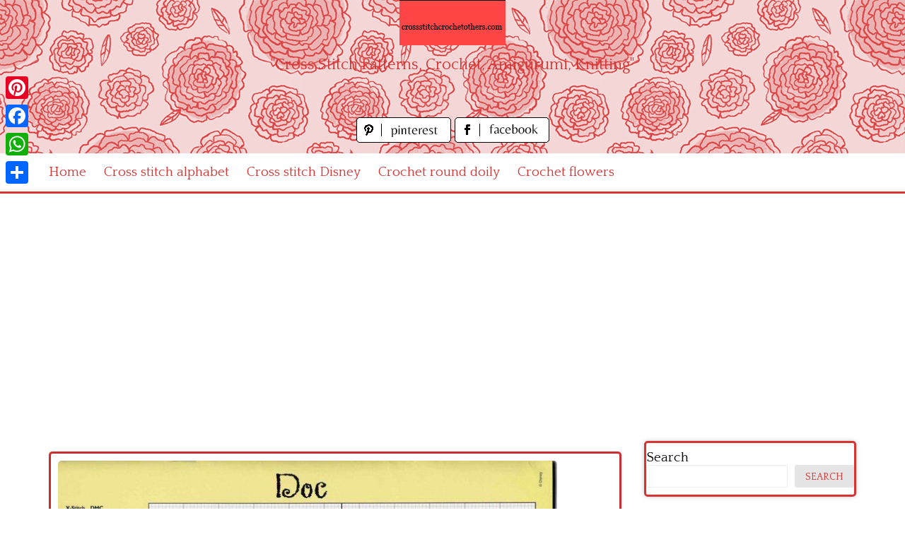

--- FILE ---
content_type: text/html; charset=UTF-8
request_url: https://www.crossstitchcrochetothers.com/index.php/cross-stitch-patterns/children/cartoons/doc-the-seven-dwarfs-cross-stitch-pattern
body_size: 14755
content:
<!DOCTYPE html>
<html lang="en-US">
<head>
<meta charset="UTF-8">
<meta name="viewport" content="width=device-width, initial-scale=1">
<link rel="profile" href="https://gmpg.org/xfn/11">
<link rel="pingback" href="https://www.crossstitchcrochetothers.com/xmlrpc.php">

<meta name='robots' content='index, follow, max-image-preview:large, max-snippet:-1, max-video-preview:-1' />

	<!-- This site is optimized with the Yoast SEO plugin v26.8 - https://yoast.com/product/yoast-seo-wordpress/ -->
	<title>Doc The Seven Dwarfs cross stitch pattern - free cross stitch patterns crochet knitting amigurumi</title>
	<meta name="description" content="Doc The Seven Dwarfs cross stitch pattern" />
	<link rel="canonical" href="https://www.crossstitchcrochetothers.com/index.php/cross-stitch-patterns/children/cartoons/doc-the-seven-dwarfs-cross-stitch-pattern" />
	<meta property="og:locale" content="en_US" />
	<meta property="og:type" content="article" />
	<meta property="og:title" content="Doc The Seven Dwarfs cross stitch pattern - free cross stitch patterns crochet knitting amigurumi" />
	<meta property="og:description" content="Doc The Seven Dwarfs cross stitch pattern" />
	<meta property="og:url" content="https://www.crossstitchcrochetothers.com/index.php/cross-stitch-patterns/children/cartoons/doc-the-seven-dwarfs-cross-stitch-pattern" />
	<meta property="og:site_name" content="free cross stitch patterns crochet knitting amigurumi" />
	<meta property="article:published_time" content="2022-04-24T12:06:13+00:00" />
	<meta property="og:image" content="https://www.crossstitchcrochetothers.com/wp-content/uploads/2022/04/Doc-The-Seven-Dwarfs-cross-stitch-pattern.jpg" />
	<meta property="og:image:width" content="720" />
	<meta property="og:image:height" content="541" />
	<meta property="og:image:type" content="image/jpeg" />
	<meta name="author" content="Amy" />
	<meta name="twitter:card" content="summary_large_image" />
	<meta name="twitter:label1" content="Written by" />
	<meta name="twitter:data1" content="Amy" />
	<script type="application/ld+json" class="yoast-schema-graph">{"@context":"https://schema.org","@graph":[{"@type":"Article","@id":"https://www.crossstitchcrochetothers.com/index.php/cross-stitch-patterns/children/cartoons/doc-the-seven-dwarfs-cross-stitch-pattern#article","isPartOf":{"@id":"https://www.crossstitchcrochetothers.com/index.php/cross-stitch-patterns/children/cartoons/doc-the-seven-dwarfs-cross-stitch-pattern"},"author":{"name":"Amy","@id":"https://www.crossstitchcrochetothers.com/#/schema/person/59889d21269decaa449a72885ae379d7"},"headline":"Doc The Seven Dwarfs cross stitch pattern","datePublished":"2022-04-24T12:06:13+00:00","mainEntityOfPage":{"@id":"https://www.crossstitchcrochetothers.com/index.php/cross-stitch-patterns/children/cartoons/doc-the-seven-dwarfs-cross-stitch-pattern"},"wordCount":7,"image":{"@id":"https://www.crossstitchcrochetothers.com/index.php/cross-stitch-patterns/children/cartoons/doc-the-seven-dwarfs-cross-stitch-pattern#primaryimage"},"thumbnailUrl":"https://www.crossstitchcrochetothers.com/wp-content/uploads/2022/04/Doc-The-Seven-Dwarfs-cross-stitch-pattern.jpg","keywords":["Doc The Seven Dwarfs cross stitch pattern"],"articleSection":["Cartoons"],"inLanguage":"en-US"},{"@type":"WebPage","@id":"https://www.crossstitchcrochetothers.com/index.php/cross-stitch-patterns/children/cartoons/doc-the-seven-dwarfs-cross-stitch-pattern","url":"https://www.crossstitchcrochetothers.com/index.php/cross-stitch-patterns/children/cartoons/doc-the-seven-dwarfs-cross-stitch-pattern","name":"Doc The Seven Dwarfs cross stitch pattern - free cross stitch patterns crochet knitting amigurumi","isPartOf":{"@id":"https://www.crossstitchcrochetothers.com/#website"},"primaryImageOfPage":{"@id":"https://www.crossstitchcrochetothers.com/index.php/cross-stitch-patterns/children/cartoons/doc-the-seven-dwarfs-cross-stitch-pattern#primaryimage"},"image":{"@id":"https://www.crossstitchcrochetothers.com/index.php/cross-stitch-patterns/children/cartoons/doc-the-seven-dwarfs-cross-stitch-pattern#primaryimage"},"thumbnailUrl":"https://www.crossstitchcrochetothers.com/wp-content/uploads/2022/04/Doc-The-Seven-Dwarfs-cross-stitch-pattern.jpg","datePublished":"2022-04-24T12:06:13+00:00","author":{"@id":"https://www.crossstitchcrochetothers.com/#/schema/person/59889d21269decaa449a72885ae379d7"},"description":"Doc The Seven Dwarfs cross stitch pattern","breadcrumb":{"@id":"https://www.crossstitchcrochetothers.com/index.php/cross-stitch-patterns/children/cartoons/doc-the-seven-dwarfs-cross-stitch-pattern#breadcrumb"},"inLanguage":"en-US","potentialAction":[{"@type":"ReadAction","target":["https://www.crossstitchcrochetothers.com/index.php/cross-stitch-patterns/children/cartoons/doc-the-seven-dwarfs-cross-stitch-pattern"]}]},{"@type":"ImageObject","inLanguage":"en-US","@id":"https://www.crossstitchcrochetothers.com/index.php/cross-stitch-patterns/children/cartoons/doc-the-seven-dwarfs-cross-stitch-pattern#primaryimage","url":"https://www.crossstitchcrochetothers.com/wp-content/uploads/2022/04/Doc-The-Seven-Dwarfs-cross-stitch-pattern.jpg","contentUrl":"https://www.crossstitchcrochetothers.com/wp-content/uploads/2022/04/Doc-The-Seven-Dwarfs-cross-stitch-pattern.jpg","width":720,"height":541,"caption":"Doc The Seven Dwarfs cross stitch pattern"},{"@type":"BreadcrumbList","@id":"https://www.crossstitchcrochetothers.com/index.php/cross-stitch-patterns/children/cartoons/doc-the-seven-dwarfs-cross-stitch-pattern#breadcrumb","itemListElement":[{"@type":"ListItem","position":1,"name":"Home","item":"https://www.crossstitchcrochetothers.com/"},{"@type":"ListItem","position":2,"name":"Doc The Seven Dwarfs cross stitch pattern"}]},{"@type":"WebSite","@id":"https://www.crossstitchcrochetothers.com/#website","url":"https://www.crossstitchcrochetothers.com/","name":"free cross stitch patterns crochet knitting amigurumi","description":"&quot;Cross Stitch Patterns, Crochet, Amigurumi, Knitting&quot;","potentialAction":[{"@type":"SearchAction","target":{"@type":"EntryPoint","urlTemplate":"https://www.crossstitchcrochetothers.com/?s={search_term_string}"},"query-input":{"@type":"PropertyValueSpecification","valueRequired":true,"valueName":"search_term_string"}}],"inLanguage":"en-US"},{"@type":"Person","@id":"https://www.crossstitchcrochetothers.com/#/schema/person/59889d21269decaa449a72885ae379d7","name":"Amy","image":{"@type":"ImageObject","inLanguage":"en-US","@id":"https://www.crossstitchcrochetothers.com/#/schema/person/image/","url":"https://secure.gravatar.com/avatar/5c170f3cd41a1b718d7aa69d3181b89f801520ac23e4f94983554459d4c8f49d?s=96&d=mm&r=g","contentUrl":"https://secure.gravatar.com/avatar/5c170f3cd41a1b718d7aa69d3181b89f801520ac23e4f94983554459d4c8f49d?s=96&d=mm&r=g","caption":"Amy"},"sameAs":["https://www.crossstitchcrochetothers.com"],"url":"https://www.crossstitchcrochetothers.com/index.php/author/amy"}]}</script>
	<!-- / Yoast SEO plugin. -->


<link rel='dns-prefetch' href='//static.addtoany.com' />
<link rel='dns-prefetch' href='//fonts.googleapis.com' />
<link rel="alternate" type="application/rss+xml" title="free cross stitch patterns crochet knitting amigurumi &raquo; Feed" href="https://www.crossstitchcrochetothers.com/index.php/feed" />
<link rel="alternate" type="application/rss+xml" title="free cross stitch patterns crochet knitting amigurumi &raquo; Comments Feed" href="https://www.crossstitchcrochetothers.com/index.php/comments/feed" />
<link rel="alternate" title="oEmbed (JSON)" type="application/json+oembed" href="https://www.crossstitchcrochetothers.com/index.php/wp-json/oembed/1.0/embed?url=https%3A%2F%2Fwww.crossstitchcrochetothers.com%2Findex.php%2Fcross-stitch-patterns%2Fchildren%2Fcartoons%2Fdoc-the-seven-dwarfs-cross-stitch-pattern" />
<link rel="alternate" title="oEmbed (XML)" type="text/xml+oembed" href="https://www.crossstitchcrochetothers.com/index.php/wp-json/oembed/1.0/embed?url=https%3A%2F%2Fwww.crossstitchcrochetothers.com%2Findex.php%2Fcross-stitch-patterns%2Fchildren%2Fcartoons%2Fdoc-the-seven-dwarfs-cross-stitch-pattern&#038;format=xml" />
<style id='wp-img-auto-sizes-contain-inline-css' type='text/css'>
img:is([sizes=auto i],[sizes^="auto," i]){contain-intrinsic-size:3000px 1500px}
/*# sourceURL=wp-img-auto-sizes-contain-inline-css */
</style>
<style id='wp-emoji-styles-inline-css' type='text/css'>

	img.wp-smiley, img.emoji {
		display: inline !important;
		border: none !important;
		box-shadow: none !important;
		height: 1em !important;
		width: 1em !important;
		margin: 0 0.07em !important;
		vertical-align: -0.1em !important;
		background: none !important;
		padding: 0 !important;
	}
/*# sourceURL=wp-emoji-styles-inline-css */
</style>
<style id='wp-block-library-inline-css' type='text/css'>
:root{--wp-block-synced-color:#7a00df;--wp-block-synced-color--rgb:122,0,223;--wp-bound-block-color:var(--wp-block-synced-color);--wp-editor-canvas-background:#ddd;--wp-admin-theme-color:#007cba;--wp-admin-theme-color--rgb:0,124,186;--wp-admin-theme-color-darker-10:#006ba1;--wp-admin-theme-color-darker-10--rgb:0,107,160.5;--wp-admin-theme-color-darker-20:#005a87;--wp-admin-theme-color-darker-20--rgb:0,90,135;--wp-admin-border-width-focus:2px}@media (min-resolution:192dpi){:root{--wp-admin-border-width-focus:1.5px}}.wp-element-button{cursor:pointer}:root .has-very-light-gray-background-color{background-color:#eee}:root .has-very-dark-gray-background-color{background-color:#313131}:root .has-very-light-gray-color{color:#eee}:root .has-very-dark-gray-color{color:#313131}:root .has-vivid-green-cyan-to-vivid-cyan-blue-gradient-background{background:linear-gradient(135deg,#00d084,#0693e3)}:root .has-purple-crush-gradient-background{background:linear-gradient(135deg,#34e2e4,#4721fb 50%,#ab1dfe)}:root .has-hazy-dawn-gradient-background{background:linear-gradient(135deg,#faaca8,#dad0ec)}:root .has-subdued-olive-gradient-background{background:linear-gradient(135deg,#fafae1,#67a671)}:root .has-atomic-cream-gradient-background{background:linear-gradient(135deg,#fdd79a,#004a59)}:root .has-nightshade-gradient-background{background:linear-gradient(135deg,#330968,#31cdcf)}:root .has-midnight-gradient-background{background:linear-gradient(135deg,#020381,#2874fc)}:root{--wp--preset--font-size--normal:16px;--wp--preset--font-size--huge:42px}.has-regular-font-size{font-size:1em}.has-larger-font-size{font-size:2.625em}.has-normal-font-size{font-size:var(--wp--preset--font-size--normal)}.has-huge-font-size{font-size:var(--wp--preset--font-size--huge)}.has-text-align-center{text-align:center}.has-text-align-left{text-align:left}.has-text-align-right{text-align:right}.has-fit-text{white-space:nowrap!important}#end-resizable-editor-section{display:none}.aligncenter{clear:both}.items-justified-left{justify-content:flex-start}.items-justified-center{justify-content:center}.items-justified-right{justify-content:flex-end}.items-justified-space-between{justify-content:space-between}.screen-reader-text{border:0;clip-path:inset(50%);height:1px;margin:-1px;overflow:hidden;padding:0;position:absolute;width:1px;word-wrap:normal!important}.screen-reader-text:focus{background-color:#ddd;clip-path:none;color:#444;display:block;font-size:1em;height:auto;left:5px;line-height:normal;padding:15px 23px 14px;text-decoration:none;top:5px;width:auto;z-index:100000}html :where(.has-border-color){border-style:solid}html :where([style*=border-top-color]){border-top-style:solid}html :where([style*=border-right-color]){border-right-style:solid}html :where([style*=border-bottom-color]){border-bottom-style:solid}html :where([style*=border-left-color]){border-left-style:solid}html :where([style*=border-width]){border-style:solid}html :where([style*=border-top-width]){border-top-style:solid}html :where([style*=border-right-width]){border-right-style:solid}html :where([style*=border-bottom-width]){border-bottom-style:solid}html :where([style*=border-left-width]){border-left-style:solid}html :where(img[class*=wp-image-]){height:auto;max-width:100%}:where(figure){margin:0 0 1em}html :where(.is-position-sticky){--wp-admin--admin-bar--position-offset:var(--wp-admin--admin-bar--height,0px)}@media screen and (max-width:600px){html :where(.is-position-sticky){--wp-admin--admin-bar--position-offset:0px}}

/*# sourceURL=wp-block-library-inline-css */
</style><style id='wp-block-categories-inline-css' type='text/css'>
.wp-block-categories{box-sizing:border-box}.wp-block-categories.alignleft{margin-right:2em}.wp-block-categories.alignright{margin-left:2em}.wp-block-categories.wp-block-categories-dropdown.aligncenter{text-align:center}.wp-block-categories .wp-block-categories__label{display:block;width:100%}
/*# sourceURL=https://www.crossstitchcrochetothers.com/wp-includes/blocks/categories/style.min.css */
</style>
<style id='wp-block-heading-inline-css' type='text/css'>
h1:where(.wp-block-heading).has-background,h2:where(.wp-block-heading).has-background,h3:where(.wp-block-heading).has-background,h4:where(.wp-block-heading).has-background,h5:where(.wp-block-heading).has-background,h6:where(.wp-block-heading).has-background{padding:1.25em 2.375em}h1.has-text-align-left[style*=writing-mode]:where([style*=vertical-lr]),h1.has-text-align-right[style*=writing-mode]:where([style*=vertical-rl]),h2.has-text-align-left[style*=writing-mode]:where([style*=vertical-lr]),h2.has-text-align-right[style*=writing-mode]:where([style*=vertical-rl]),h3.has-text-align-left[style*=writing-mode]:where([style*=vertical-lr]),h3.has-text-align-right[style*=writing-mode]:where([style*=vertical-rl]),h4.has-text-align-left[style*=writing-mode]:where([style*=vertical-lr]),h4.has-text-align-right[style*=writing-mode]:where([style*=vertical-rl]),h5.has-text-align-left[style*=writing-mode]:where([style*=vertical-lr]),h5.has-text-align-right[style*=writing-mode]:where([style*=vertical-rl]),h6.has-text-align-left[style*=writing-mode]:where([style*=vertical-lr]),h6.has-text-align-right[style*=writing-mode]:where([style*=vertical-rl]){rotate:180deg}
/*# sourceURL=https://www.crossstitchcrochetothers.com/wp-includes/blocks/heading/style.min.css */
</style>
<style id='wp-block-search-inline-css' type='text/css'>
.wp-block-search__button{margin-left:10px;word-break:normal}.wp-block-search__button.has-icon{line-height:0}.wp-block-search__button svg{height:1.25em;min-height:24px;min-width:24px;width:1.25em;fill:currentColor;vertical-align:text-bottom}:where(.wp-block-search__button){border:1px solid #ccc;padding:6px 10px}.wp-block-search__inside-wrapper{display:flex;flex:auto;flex-wrap:nowrap;max-width:100%}.wp-block-search__label{width:100%}.wp-block-search.wp-block-search__button-only .wp-block-search__button{box-sizing:border-box;display:flex;flex-shrink:0;justify-content:center;margin-left:0;max-width:100%}.wp-block-search.wp-block-search__button-only .wp-block-search__inside-wrapper{min-width:0!important;transition-property:width}.wp-block-search.wp-block-search__button-only .wp-block-search__input{flex-basis:100%;transition-duration:.3s}.wp-block-search.wp-block-search__button-only.wp-block-search__searchfield-hidden,.wp-block-search.wp-block-search__button-only.wp-block-search__searchfield-hidden .wp-block-search__inside-wrapper{overflow:hidden}.wp-block-search.wp-block-search__button-only.wp-block-search__searchfield-hidden .wp-block-search__input{border-left-width:0!important;border-right-width:0!important;flex-basis:0;flex-grow:0;margin:0;min-width:0!important;padding-left:0!important;padding-right:0!important;width:0!important}:where(.wp-block-search__input){appearance:none;border:1px solid #949494;flex-grow:1;font-family:inherit;font-size:inherit;font-style:inherit;font-weight:inherit;letter-spacing:inherit;line-height:inherit;margin-left:0;margin-right:0;min-width:3rem;padding:8px;text-decoration:unset!important;text-transform:inherit}:where(.wp-block-search__button-inside .wp-block-search__inside-wrapper){background-color:#fff;border:1px solid #949494;box-sizing:border-box;padding:4px}:where(.wp-block-search__button-inside .wp-block-search__inside-wrapper) .wp-block-search__input{border:none;border-radius:0;padding:0 4px}:where(.wp-block-search__button-inside .wp-block-search__inside-wrapper) .wp-block-search__input:focus{outline:none}:where(.wp-block-search__button-inside .wp-block-search__inside-wrapper) :where(.wp-block-search__button){padding:4px 8px}.wp-block-search.aligncenter .wp-block-search__inside-wrapper{margin:auto}.wp-block[data-align=right] .wp-block-search.wp-block-search__button-only .wp-block-search__inside-wrapper{float:right}
/*# sourceURL=https://www.crossstitchcrochetothers.com/wp-includes/blocks/search/style.min.css */
</style>
<style id='wp-block-group-inline-css' type='text/css'>
.wp-block-group{box-sizing:border-box}:where(.wp-block-group.wp-block-group-is-layout-constrained){position:relative}
/*# sourceURL=https://www.crossstitchcrochetothers.com/wp-includes/blocks/group/style.min.css */
</style>
<style id='global-styles-inline-css' type='text/css'>
:root{--wp--preset--aspect-ratio--square: 1;--wp--preset--aspect-ratio--4-3: 4/3;--wp--preset--aspect-ratio--3-4: 3/4;--wp--preset--aspect-ratio--3-2: 3/2;--wp--preset--aspect-ratio--2-3: 2/3;--wp--preset--aspect-ratio--16-9: 16/9;--wp--preset--aspect-ratio--9-16: 9/16;--wp--preset--color--black: #000000;--wp--preset--color--cyan-bluish-gray: #abb8c3;--wp--preset--color--white: #ffffff;--wp--preset--color--pale-pink: #f78da7;--wp--preset--color--vivid-red: #cf2e2e;--wp--preset--color--luminous-vivid-orange: #ff6900;--wp--preset--color--luminous-vivid-amber: #fcb900;--wp--preset--color--light-green-cyan: #7bdcb5;--wp--preset--color--vivid-green-cyan: #00d084;--wp--preset--color--pale-cyan-blue: #8ed1fc;--wp--preset--color--vivid-cyan-blue: #0693e3;--wp--preset--color--vivid-purple: #9b51e0;--wp--preset--gradient--vivid-cyan-blue-to-vivid-purple: linear-gradient(135deg,rgb(6,147,227) 0%,rgb(155,81,224) 100%);--wp--preset--gradient--light-green-cyan-to-vivid-green-cyan: linear-gradient(135deg,rgb(122,220,180) 0%,rgb(0,208,130) 100%);--wp--preset--gradient--luminous-vivid-amber-to-luminous-vivid-orange: linear-gradient(135deg,rgb(252,185,0) 0%,rgb(255,105,0) 100%);--wp--preset--gradient--luminous-vivid-orange-to-vivid-red: linear-gradient(135deg,rgb(255,105,0) 0%,rgb(207,46,46) 100%);--wp--preset--gradient--very-light-gray-to-cyan-bluish-gray: linear-gradient(135deg,rgb(238,238,238) 0%,rgb(169,184,195) 100%);--wp--preset--gradient--cool-to-warm-spectrum: linear-gradient(135deg,rgb(74,234,220) 0%,rgb(151,120,209) 20%,rgb(207,42,186) 40%,rgb(238,44,130) 60%,rgb(251,105,98) 80%,rgb(254,248,76) 100%);--wp--preset--gradient--blush-light-purple: linear-gradient(135deg,rgb(255,206,236) 0%,rgb(152,150,240) 100%);--wp--preset--gradient--blush-bordeaux: linear-gradient(135deg,rgb(254,205,165) 0%,rgb(254,45,45) 50%,rgb(107,0,62) 100%);--wp--preset--gradient--luminous-dusk: linear-gradient(135deg,rgb(255,203,112) 0%,rgb(199,81,192) 50%,rgb(65,88,208) 100%);--wp--preset--gradient--pale-ocean: linear-gradient(135deg,rgb(255,245,203) 0%,rgb(182,227,212) 50%,rgb(51,167,181) 100%);--wp--preset--gradient--electric-grass: linear-gradient(135deg,rgb(202,248,128) 0%,rgb(113,206,126) 100%);--wp--preset--gradient--midnight: linear-gradient(135deg,rgb(2,3,129) 0%,rgb(40,116,252) 100%);--wp--preset--font-size--small: 13px;--wp--preset--font-size--medium: 20px;--wp--preset--font-size--large: 36px;--wp--preset--font-size--x-large: 42px;--wp--preset--spacing--20: 0.44rem;--wp--preset--spacing--30: 0.67rem;--wp--preset--spacing--40: 1rem;--wp--preset--spacing--50: 1.5rem;--wp--preset--spacing--60: 2.25rem;--wp--preset--spacing--70: 3.38rem;--wp--preset--spacing--80: 5.06rem;--wp--preset--shadow--natural: 6px 6px 9px rgba(0, 0, 0, 0.2);--wp--preset--shadow--deep: 12px 12px 50px rgba(0, 0, 0, 0.4);--wp--preset--shadow--sharp: 6px 6px 0px rgba(0, 0, 0, 0.2);--wp--preset--shadow--outlined: 6px 6px 0px -3px rgb(255, 255, 255), 6px 6px rgb(0, 0, 0);--wp--preset--shadow--crisp: 6px 6px 0px rgb(0, 0, 0);}:where(.is-layout-flex){gap: 0.5em;}:where(.is-layout-grid){gap: 0.5em;}body .is-layout-flex{display: flex;}.is-layout-flex{flex-wrap: wrap;align-items: center;}.is-layout-flex > :is(*, div){margin: 0;}body .is-layout-grid{display: grid;}.is-layout-grid > :is(*, div){margin: 0;}:where(.wp-block-columns.is-layout-flex){gap: 2em;}:where(.wp-block-columns.is-layout-grid){gap: 2em;}:where(.wp-block-post-template.is-layout-flex){gap: 1.25em;}:where(.wp-block-post-template.is-layout-grid){gap: 1.25em;}.has-black-color{color: var(--wp--preset--color--black) !important;}.has-cyan-bluish-gray-color{color: var(--wp--preset--color--cyan-bluish-gray) !important;}.has-white-color{color: var(--wp--preset--color--white) !important;}.has-pale-pink-color{color: var(--wp--preset--color--pale-pink) !important;}.has-vivid-red-color{color: var(--wp--preset--color--vivid-red) !important;}.has-luminous-vivid-orange-color{color: var(--wp--preset--color--luminous-vivid-orange) !important;}.has-luminous-vivid-amber-color{color: var(--wp--preset--color--luminous-vivid-amber) !important;}.has-light-green-cyan-color{color: var(--wp--preset--color--light-green-cyan) !important;}.has-vivid-green-cyan-color{color: var(--wp--preset--color--vivid-green-cyan) !important;}.has-pale-cyan-blue-color{color: var(--wp--preset--color--pale-cyan-blue) !important;}.has-vivid-cyan-blue-color{color: var(--wp--preset--color--vivid-cyan-blue) !important;}.has-vivid-purple-color{color: var(--wp--preset--color--vivid-purple) !important;}.has-black-background-color{background-color: var(--wp--preset--color--black) !important;}.has-cyan-bluish-gray-background-color{background-color: var(--wp--preset--color--cyan-bluish-gray) !important;}.has-white-background-color{background-color: var(--wp--preset--color--white) !important;}.has-pale-pink-background-color{background-color: var(--wp--preset--color--pale-pink) !important;}.has-vivid-red-background-color{background-color: var(--wp--preset--color--vivid-red) !important;}.has-luminous-vivid-orange-background-color{background-color: var(--wp--preset--color--luminous-vivid-orange) !important;}.has-luminous-vivid-amber-background-color{background-color: var(--wp--preset--color--luminous-vivid-amber) !important;}.has-light-green-cyan-background-color{background-color: var(--wp--preset--color--light-green-cyan) !important;}.has-vivid-green-cyan-background-color{background-color: var(--wp--preset--color--vivid-green-cyan) !important;}.has-pale-cyan-blue-background-color{background-color: var(--wp--preset--color--pale-cyan-blue) !important;}.has-vivid-cyan-blue-background-color{background-color: var(--wp--preset--color--vivid-cyan-blue) !important;}.has-vivid-purple-background-color{background-color: var(--wp--preset--color--vivid-purple) !important;}.has-black-border-color{border-color: var(--wp--preset--color--black) !important;}.has-cyan-bluish-gray-border-color{border-color: var(--wp--preset--color--cyan-bluish-gray) !important;}.has-white-border-color{border-color: var(--wp--preset--color--white) !important;}.has-pale-pink-border-color{border-color: var(--wp--preset--color--pale-pink) !important;}.has-vivid-red-border-color{border-color: var(--wp--preset--color--vivid-red) !important;}.has-luminous-vivid-orange-border-color{border-color: var(--wp--preset--color--luminous-vivid-orange) !important;}.has-luminous-vivid-amber-border-color{border-color: var(--wp--preset--color--luminous-vivid-amber) !important;}.has-light-green-cyan-border-color{border-color: var(--wp--preset--color--light-green-cyan) !important;}.has-vivid-green-cyan-border-color{border-color: var(--wp--preset--color--vivid-green-cyan) !important;}.has-pale-cyan-blue-border-color{border-color: var(--wp--preset--color--pale-cyan-blue) !important;}.has-vivid-cyan-blue-border-color{border-color: var(--wp--preset--color--vivid-cyan-blue) !important;}.has-vivid-purple-border-color{border-color: var(--wp--preset--color--vivid-purple) !important;}.has-vivid-cyan-blue-to-vivid-purple-gradient-background{background: var(--wp--preset--gradient--vivid-cyan-blue-to-vivid-purple) !important;}.has-light-green-cyan-to-vivid-green-cyan-gradient-background{background: var(--wp--preset--gradient--light-green-cyan-to-vivid-green-cyan) !important;}.has-luminous-vivid-amber-to-luminous-vivid-orange-gradient-background{background: var(--wp--preset--gradient--luminous-vivid-amber-to-luminous-vivid-orange) !important;}.has-luminous-vivid-orange-to-vivid-red-gradient-background{background: var(--wp--preset--gradient--luminous-vivid-orange-to-vivid-red) !important;}.has-very-light-gray-to-cyan-bluish-gray-gradient-background{background: var(--wp--preset--gradient--very-light-gray-to-cyan-bluish-gray) !important;}.has-cool-to-warm-spectrum-gradient-background{background: var(--wp--preset--gradient--cool-to-warm-spectrum) !important;}.has-blush-light-purple-gradient-background{background: var(--wp--preset--gradient--blush-light-purple) !important;}.has-blush-bordeaux-gradient-background{background: var(--wp--preset--gradient--blush-bordeaux) !important;}.has-luminous-dusk-gradient-background{background: var(--wp--preset--gradient--luminous-dusk) !important;}.has-pale-ocean-gradient-background{background: var(--wp--preset--gradient--pale-ocean) !important;}.has-electric-grass-gradient-background{background: var(--wp--preset--gradient--electric-grass) !important;}.has-midnight-gradient-background{background: var(--wp--preset--gradient--midnight) !important;}.has-small-font-size{font-size: var(--wp--preset--font-size--small) !important;}.has-medium-font-size{font-size: var(--wp--preset--font-size--medium) !important;}.has-large-font-size{font-size: var(--wp--preset--font-size--large) !important;}.has-x-large-font-size{font-size: var(--wp--preset--font-size--x-large) !important;}
/*# sourceURL=global-styles-inline-css */
</style>

<style id='classic-theme-styles-inline-css' type='text/css'>
/*! This file is auto-generated */
.wp-block-button__link{color:#fff;background-color:#32373c;border-radius:9999px;box-shadow:none;text-decoration:none;padding:calc(.667em + 2px) calc(1.333em + 2px);font-size:1.125em}.wp-block-file__button{background:#32373c;color:#fff;text-decoration:none}
/*# sourceURL=/wp-includes/css/classic-themes.min.css */
</style>
<link rel='stylesheet' id='pingraphy-google-font-style-css' href='//fonts.googleapis.com/css?family=Fira+Sans%3A700%2C400%7CRoboto%3A700%2C400&#038;ver=6.9' type='text/css' media='all' />
<link rel='stylesheet' id='font-awesome-css' href='https://www.crossstitchcrochetothers.com/wp-content/themes/pingraphy/css/font-awesome.min.css?ver=6.9' type='text/css' media='all' />
<link rel='stylesheet' id='pingraphy-style-css' href='https://www.crossstitchcrochetothers.com/wp-content/themes/pingraphy/style.css?ver=6.9' type='text/css' media='all' />
<link rel='stylesheet' id='pingraphy-responsive-style-css' href='https://www.crossstitchcrochetothers.com/wp-content/themes/pingraphy/css/responsive.css?ver=6.9' type='text/css' media='all' />
<link rel='stylesheet' id='addtoany-css' href='https://www.crossstitchcrochetothers.com/wp-content/plugins/add-to-any/addtoany.min.css?ver=1.16' type='text/css' media='all' />
<script type="text/javascript" id="addtoany-core-js-before">
/* <![CDATA[ */
window.a2a_config=window.a2a_config||{};a2a_config.callbacks=[];a2a_config.overlays=[];a2a_config.templates={};

//# sourceURL=addtoany-core-js-before
/* ]]> */
</script>
<script type="text/javascript" defer src="https://static.addtoany.com/menu/page.js" id="addtoany-core-js"></script>
<script type="text/javascript" src="https://www.crossstitchcrochetothers.com/wp-includes/js/jquery/jquery.min.js?ver=3.7.1" id="jquery-core-js"></script>
<script type="text/javascript" src="https://www.crossstitchcrochetothers.com/wp-includes/js/jquery/jquery-migrate.min.js?ver=3.4.1" id="jquery-migrate-js"></script>
<script type="text/javascript" defer src="https://www.crossstitchcrochetothers.com/wp-content/plugins/add-to-any/addtoany.min.js?ver=1.1" id="addtoany-jquery-js"></script>
<link rel="https://api.w.org/" href="https://www.crossstitchcrochetothers.com/index.php/wp-json/" /><link rel="alternate" title="JSON" type="application/json" href="https://www.crossstitchcrochetothers.com/index.php/wp-json/wp/v2/posts/4768" /><link rel="EditURI" type="application/rsd+xml" title="RSD" href="https://www.crossstitchcrochetothers.com/xmlrpc.php?rsd" />
<meta name="generator" content="WordPress 6.9" />
<link rel='shortlink' href='https://www.crossstitchcrochetothers.com/?p=4768' />
	<style type="text/css">
		a,
		.widget ul li a {
			color: ;
		}
		a:hover,
		#breadcrumb a:hover,
		.widget ul li a:hover,
		.widget_calendar #calendar_wrap caption {
			color: ;
		}
		.widget_calendar #calendar_wrap table td a {
			background: ;
		}

		/* Header Color  */
		.sticky-nav,
		.site-header {
			background: ;
		}
		.site-header .section-one .toggle-mobile-menu,
		.search-style-one a i {
			color: ;
		}
		.site-header .site-title a,
		.site-header .site-description {
			color: ;
		}

	</style>
	<!-- PERSONAL-->
<link href='https://fonts.googleapis.com/css?family=Quattrocento' rel='stylesheet' type='text/css'>
<link rel="icon" href="/wp-content/themes/pingraphy/images/favicon.ico" />
<!-- Global site tag (gtag.js) - Google Analytics -->
<script async src="https://www.googletagmanager.com/gtag/js?id=UA-51534926-1"></script>
<script>
  window.dataLayer = window.dataLayer || [];
  function gtag(){dataLayer.push(arguments);}
  gtag('js', new Date());

  gtag('config', 'UA-51534926-1');
</script>
<script async src="https://pagead2.googlesyndication.com/pagead/js/adsbygoogle.js?client=ca-pub-1674452599271042"
     crossorigin="anonymous"></script>
	 
</head>

<body data-rsssl=1 class="wp-singular post-template-default single single-post postid-4768 single-format-image wp-theme-pingraphy">


<div id="page" class="hfeed site">
	<a class="skip-link screen-reader-text" href="#content">Skip to content</a>

	<header id="masthead" class="site-header" role="banner">
		<div class="clearfix">
			<div class="section-one">
				<div class="inner">
										<div class="site-branding">
													<meta itemprop="logo" content="https://www.crossstitchcrochetothers.com/wp-content/uploads/2022/04/header_image.jpg">
									<h2 class="site-title logo" itemprop="headline">
						<a itemprop="url" href="https://www.crossstitchcrochetothers.com/" rel="home" title="&quot;Cross Stitch Patterns, Crochet, Amigurumi, Knitting&quot;">
							<img src="https://www.crossstitchcrochetothers.com/wp-content/uploads/2022/04/header_image.jpg" alt="&quot;Cross Stitch Patterns, Crochet, Amigurumi, Knitting&quot;" />
						</a>
					</h2>
									                    <div class="motto">
                    "Cross Stitch Patterns, Crochet, Amigurumi, Knitting"
                    </div>
					
                    <!-- SOCIAL NETWORK PAGES -->
                    <div style="width:320px;height:36px;text-align:center;margin:0 auto;margin-top:15px;margin-bottom:15px">
					<a href="https://www.pinterest.it/crossstitchcroc/" target="_blank" title="Follow us on Pinterest!">
					<img src="/wp-content/themes/pingraphy/images/pinterest_page_button.png" alt="pinterest_page_button.png">
					</a>
					<a href="https://www.facebook.com/Crossstitchcrochetothers-com-1385758351673259/" target="_blank" title="Like us on Facebook!">
					<img src="/wp-content/themes/pingraphy/images/facebook_page_button.png" alt="facebook_page_button.png">
					</a>                    
                    </div>
					</div><!-- .site-branding -->

				<!--	<div class="search-style-one">
						<a id="trigger-overlay">
							<i class="fa fa-search"></i>
						</a>
						<div class="overlay overlay-slideleft">
							<div class="search-row">
								<form method="get" id="searchform" class="search-form" action="https://www.crossstitchcrochetothers.com/" _lpchecked="1">
									<a ahref="#" class="overlay-close"><i class="fa fa-times"></i></a>
									<input type="text" name="s" id="s" value="" placeholder="Search Keyword ..." />
								</form>
							</div>
						</div>
					</div> -->
					
				</div>
			</div>
			<div class="section-two">
								<div class="inner clearfix">
					
					<a class="mobile-only toggle-mobile-menu" href="#" title="Menu">Menu <i class="fa fa-angle-down"></i></a>
					<nav id="secondary-navigation" class="second-navigation" role="navigation">
						<div class="menu-menu-container"><ul id="secondary-menu" class="menu clearfix"><li id="menu-item-11" class="menu-item menu-item-type-custom menu-item-object-custom menu-item-home menu-item-11"><a href="https://www.crossstitchcrochetothers.com/">Home</a></li>
<li id="menu-item-1085" class="menu-item menu-item-type-custom menu-item-object-custom menu-item-1085"><a href="https://www.crossstitchcrochetothers.com/index.php/cross-stitch-patterns/alphabet">Cross stitch alphabet</a></li>
<li id="menu-item-7896" class="menu-item menu-item-type-custom menu-item-object-custom menu-item-7896"><a href="https://www.crossstitchcrochetothers.com/index.php/cross-stitch-patterns/children/disney">Cross stitch Disney</a></li>
<li id="menu-item-22621" class="menu-item menu-item-type-custom menu-item-object-custom menu-item-22621"><a href="https://www.crossstitchcrochetothers.com/index.php/crochet-patterns/crochet-doily-table-runner-and-triptych/crochet-round-doily">Crochet round doily</a></li>
<li id="menu-item-23493" class="menu-item menu-item-type-custom menu-item-object-custom menu-item-23493"><a href="https://www.crossstitchcrochetothers.com/index.php/crochet-patterns/crochet-flowers">Crochet flowers</a></li>
</ul></div>					</nav><!-- #site-navigation -->
                	
				</div>
							</div>
		</div>
		<div id="catcher"></div>
	</header><!-- #masthead -->
	
	<div id="content" class="site-content sidebar-right">
		<div class="inner clearfix">
	<div id="primary" class="content-area">
    <div class="content-area-extra">

		<main id="main" class="site-main site-main-extra" role="main">

					<article id="post-4768" class="post-4768 post type-post status-publish format-image has-post-thumbnail hentry category-cartoons tag-doc-the-seven-dwarfs-cross-stitch-pattern post_format-post-format-image">


				<div class="thumbnail">
				<img width="719" height="540" src="https://www.crossstitchcrochetothers.com/wp-content/uploads/2022/04/Doc-The-Seven-Dwarfs-cross-stitch-pattern.jpg" class="attachment-pingraphy-single-thumbnail size-pingraphy-single-thumbnail wp-post-image" alt="Doc The Seven Dwarfs cross stitch pattern" decoding="async" fetchpriority="high" />			</div>
	
	<div class="content-wrap">
		<header class="entry-header">
			<h1 class="entry-title">Doc The Seven Dwarfs cross stitch pattern</h1>			
				<div class="entry-meta">
					<span class="posted-on"> Pattern added on <a href="https://www.crossstitchcrochetothers.com/index.php/cross-stitch-patterns/children/cartoons/doc-the-seven-dwarfs-cross-stitch-pattern" rel="bookmark"><time class="entry-date published updated" datetime="2022-04-24T12:06:13+00:00">April 24, 2022</time></a> </span><span class="byline">by <span class="author vcard"><a class="url fn n" href="https://www.crossstitchcrochetothers.com/index.php/author/amy">Amy</a></span></span>				</div><!-- .entry-meta -->
			
		</header><!-- .entry-header -->

		<div class="entry-content">
			<p><img decoding="async" src="https://www.crossstitchcrochetothers.com/wp-content/uploads/2022/04/Doc-The-Seven-Dwarfs-cross-stitch-pattern.jpg" alt="Doc The Seven Dwarfs cross stitch pattern" /></p>
					</div><!-- .entry-content -->
	</div>


	<footer class="entry-footer clearfix">
		
	<div class="entry-meta">
		<div class="entry-footer-right">
			
						
		</div>
	</div>
				</footer><!-- .entry-footer -->
</article><!-- #post-## -->
		</main><!-- #main -->

		</div>


			<nav class="navigation post-navigation clearfix" role="navigation">
		<h2 class="screen-reader-text">Post navigation</h2>
		<div class="nav-links clearfix">
			<div class="nav-previous"><a href="https://www.crossstitchcrochetothers.com/index.php/cross-stitch-patterns/children/cartoons/dexter-and-the-older-sister-dee-dee" rel="prev"><i class="fa fa-angle-double-left"></i> Dexter and the older sister Dee Dee</a></div><div class="nav-next"><a href="https://www.crossstitchcrochetothers.com/index.php/cross-stitch-patterns/children/cartoons/free-cross-stitch-pattern-with-tom-and-jerry-2" rel="next">Free cross stitch pattern with Tom and Jerry (2) <i class="fa fa-angle-double-right"></i></a></div>		</div><!-- .nav-links -->
	</nav><!-- .navigation -->
	
				
			</div><!-- #primary -->

<div id="secondary" class="widget-area" role="complementary">
	<aside id="block-2" class="widget widget_block widget_search"><form role="search" method="get" action="https://www.crossstitchcrochetothers.com/" class="wp-block-search__button-outside wp-block-search__text-button wp-block-search"    ><label class="wp-block-search__label" for="wp-block-search__input-1" >Search</label><div class="wp-block-search__inside-wrapper" ><input class="wp-block-search__input" id="wp-block-search__input-1" placeholder="" value="" type="search" name="s" required /><button aria-label="Search" class="wp-block-search__button wp-element-button" type="submit" >Search</button></div></form></aside><aside id="block-6" class="widget widget_block">
<div class="wp-block-group"><div class="wp-block-group__inner-container is-layout-flow wp-block-group-is-layout-flow">
<h2 class="wp-block-heading">Categories</h2>


<ul class="wp-block-categories-list wp-block-categories">	<li class="cat-item cat-item-6"><a href="https://www.crossstitchcrochetothers.com/index.php/cross-stitch-patterns/alphabet">Alphabet</a>
</li>
	<li class="cat-item cat-item-5605"><a href="https://www.crossstitchcrochetothers.com/index.php/cross-stitch-patterns/religious/angels">Angels</a>
</li>
	<li class="cat-item cat-item-9402"><a href="https://www.crossstitchcrochetothers.com/index.php/crochet-patterns/religious-crochet/angels-crochet">Angels crochet</a>
</li>
	<li class="cat-item cat-item-681"><a href="https://www.crossstitchcrochetothers.com/index.php/cross-stitch-patterns/animals">Animals</a>
</li>
	<li class="cat-item cat-item-9410"><a href="https://www.crossstitchcrochetothers.com/index.php/embroidery-designs/animals-embroidery">Animals embroidery</a>
</li>
	<li class="cat-item cat-item-9672"><a href="https://www.crossstitchcrochetothers.com/index.php/felt-and-pannolenci-patterns/animals-felt-and-pannolenci">Animals felt and pannolenci</a>
</li>
	<li class="cat-item cat-item-945"><a href="https://www.crossstitchcrochetothers.com/index.php/cross-stitch-patterns/children/animals-for-babies">Animals for babies</a>
</li>
	<li class="cat-item cat-item-5056"><a href="https://www.crossstitchcrochetothers.com/index.php/cross-stitch-patterns/nature/aromatic-herbs">Aromatic herbs</a>
</li>
	<li class="cat-item cat-item-1156"><a href="https://www.crossstitchcrochetothers.com/index.php/cross-stitch-patterns/children/babies">Babies</a>
</li>
	<li class="cat-item cat-item-1226"><a href="https://www.crossstitchcrochetothers.com/index.php/cross-stitch-patterns/children/baby-bibs">Baby bibs</a>
</li>
	<li class="cat-item cat-item-1312"><a href="https://www.crossstitchcrochetothers.com/index.php/cross-stitch-patterns/children/baby-blankets">Baby blankets</a>
</li>
	<li class="cat-item cat-item-6785"><a href="https://www.crossstitchcrochetothers.com/index.php/crochet-patterns/clothing/baby-shoes">Baby shoes</a>
</li>
	<li class="cat-item cat-item-2946"><a href="https://www.crossstitchcrochetothers.com/index.php/cross-stitch-patterns/festivity/baptism">Baptism</a>
</li>
	<li class="cat-item cat-item-3602"><a href="https://www.crossstitchcrochetothers.com/index.php/cross-stitch-patterns/home/bathroom">Bathroom</a>
</li>
	<li class="cat-item cat-item-10125"><a href="https://www.crossstitchcrochetothers.com/index.php/amigurumi-patterns/animals-amigurumi/bears">Bears</a>
</li>
	<li class="cat-item cat-item-10802"><a href="https://www.crossstitchcrochetothers.com/index.php/amigurumi-patterns/cartoons-amigurumi/beauty-and-the-beast">Beauty and the Beast</a>
</li>
	<li class="cat-item cat-item-3634"><a href="https://www.crossstitchcrochetothers.com/index.php/cross-stitch-patterns/home/bed-linen">Bed linen</a>
</li>
	<li class="cat-item cat-item-10245"><a href="https://www.crossstitchcrochetothers.com/index.php/amigurumi-patterns/animals-amigurumi/bee">Bee</a>
</li>
	<li class="cat-item cat-item-10251"><a href="https://www.crossstitchcrochetothers.com/index.php/amigurumi-patterns/animals-amigurumi/birds">Birds</a>
</li>
	<li class="cat-item cat-item-1415"><a href="https://www.crossstitchcrochetothers.com/index.php/cross-stitch-patterns/children/birth-bows">Birth bows</a>
</li>
	<li class="cat-item cat-item-1438"><a href="https://www.crossstitchcrochetothers.com/index.php/cross-stitch-patterns/children/birth-records">Birth records</a>
</li>
	<li class="cat-item cat-item-3640"><a href="https://www.crossstitchcrochetothers.com/index.php/cross-stitch-patterns/home/biscornu">Biscornu</a>
</li>
	<li class="cat-item cat-item-8834"><a href="https://www.crossstitchcrochetothers.com/index.php/crochet-patterns/home-crochet/blankets-and-bedspreads">Blankets and bedspreads</a>
</li>
	<li class="cat-item cat-item-7149"><a href="https://www.crossstitchcrochetothers.com/index.php/crochet-patterns/crochet-blankets-and-bedspreads/blankets-and-bedspreads-crochet">Blankets and bedspreads crochet</a>
</li>
	<li class="cat-item cat-item-3690"><a href="https://www.crossstitchcrochetothers.com/index.php/cross-stitch-patterns/home/borders">Borders</a>
</li>
	<li class="cat-item cat-item-9454"><a href="https://www.crossstitchcrochetothers.com/index.php/embroidery-designs/borders-embroidery">Borders embroidery</a>
</li>
	<li class="cat-item cat-item-10845"><a href="https://www.crossstitchcrochetothers.com/index.php/amigurumi-patterns/human-doll/boys">Boys</a>
</li>
	<li class="cat-item cat-item-10255"><a href="https://www.crossstitchcrochetothers.com/index.php/amigurumi-patterns/animals-amigurumi/butterflies">Butterflies</a>
</li>
	<li class="cat-item cat-item-2951"><a href="https://www.crossstitchcrochetothers.com/index.php/cross-stitch-patterns/festivity/carnival">Carnival</a>
</li>
	<li class="cat-item cat-item-1501"><a href="https://www.crossstitchcrochetothers.com/index.php/cross-stitch-patterns/children/cars-and-trains">Cars and trains</a>
</li>
	<li class="cat-item cat-item-1511"><a href="https://www.crossstitchcrochetothers.com/index.php/cross-stitch-patterns/children/cartoons">Cartoons</a>
</li>
	<li class="cat-item cat-item-9698"><a href="https://www.crossstitchcrochetothers.com/index.php/felt-and-pannolenci-patterns/cartoons-felt-and-pannolenci">Cartoons felt and pannolenci</a>
</li>
	<li class="cat-item cat-item-10261"><a href="https://www.crossstitchcrochetothers.com/index.php/amigurumi-patterns/animals-amigurumi/cats">Cats</a>
</li>
	<li class="cat-item cat-item-3846"><a href="https://www.crossstitchcrochetothers.com/index.php/cross-stitch-patterns/home/centerpiece-and-table-runner">Centerpiece and table runner</a>
</li>
	<li class="cat-item cat-item-10305"><a href="https://www.crossstitchcrochetothers.com/index.php/amigurumi-patterns/animals-amigurumi/chameleons">Chameleons</a>
</li>
	<li class="cat-item cat-item-10309"><a href="https://www.crossstitchcrochetothers.com/index.php/amigurumi-patterns/animals-amigurumi/chicks-and-ducks">Chicks and Ducks</a>
</li>
	<li class="cat-item cat-item-9476"><a href="https://www.crossstitchcrochetothers.com/index.php/embroidery-designs/children-embroidery">Children embroidery</a>
</li>
	<li class="cat-item cat-item-9701"><a href="https://www.crossstitchcrochetothers.com/index.php/felt-and-pannolenci-patterns/children-felt-and-pannolenci">Children felt and pannolenci</a>
</li>
	<li class="cat-item cat-item-6806"><a href="https://www.crossstitchcrochetothers.com/index.php/crochet-patterns/clothing/children-s-clothing">Children’ s clothing</a>
</li>
	<li class="cat-item cat-item-9733"><a href="https://www.crossstitchcrochetothers.com/index.php/knitting-patterns/children-s-clothing-knitting">Children’ s clothing knitting</a>
</li>
	<li class="cat-item cat-item-2954"><a href="https://www.crossstitchcrochetothers.com/index.php/cross-stitch-patterns/festivity/christmas">Christmas</a>
</li>
	<li class="cat-item cat-item-9712"><a href="https://www.crossstitchcrochetothers.com/index.php/felt-and-pannolenci-patterns/christmas-felt-and-pannolenci">Christmas felt and pannolenci</a>
</li>
	<li class="cat-item cat-item-3858"><a href="https://www.crossstitchcrochetothers.com/index.php/cross-stitch-patterns/home/clocks">Clocks</a>
</li>
	<li class="cat-item cat-item-10980"><a href="https://www.crossstitchcrochetothers.com/index.php/amigurumi-patterns/objects/clothing-amigurumi">Clothing amigurumi</a>
</li>
	<li class="cat-item cat-item-6856"><a href="https://www.crossstitchcrochetothers.com/index.php/crochet-patterns/clothing/clothing-for-women">Clothing for women</a>
</li>
	<li class="cat-item cat-item-1783"><a href="https://www.crossstitchcrochetothers.com/index.php/cross-stitch-patterns/children/cot-sheets">Cot sheets</a>
</li>
	<li class="cat-item cat-item-10330"><a href="https://www.crossstitchcrochetothers.com/index.php/amigurumi-patterns/animals-amigurumi/cows">Cows</a>
</li>
	<li class="cat-item cat-item-7027"><a href="https://www.crossstitchcrochetothers.com/index.php/crochet-patterns/crochet-applications">Crochet applications</a>
</li>
	<li class="cat-item cat-item-7103"><a href="https://www.crossstitchcrochetothers.com/index.php/crochet-patterns/crochet-baby-blankets">Crochet baby blankets</a>
</li>
	<li class="cat-item cat-item-6218"><a href="https://www.crossstitchcrochetothers.com/index.php/crochet-patterns/accessories-fashion/crochet-bags">Crochet bags</a>
</li>
	<li class="cat-item cat-item-6350"><a href="https://www.crossstitchcrochetothers.com/index.php/crochet-patterns/accessories-fashion/crochet-belts">Crochet belts</a>
</li>
	<li class="cat-item cat-item-6963"><a href="https://www.crossstitchcrochetothers.com/index.php/crochet-patterns/clothing/crochet-bibs">Crochet bibs</a>
</li>
	<li class="cat-item cat-item-6400"><a href="https://www.crossstitchcrochetothers.com/index.php/crochet-patterns/border/crochet-border">Crochet border</a>
</li>
	<li class="cat-item cat-item-7219"><a href="https://www.crossstitchcrochetothers.com/index.php/crochet-patterns/crochet-christmas">Crochet Christmas</a>
</li>
	<li class="cat-item cat-item-8838"><a href="https://www.crossstitchcrochetothers.com/index.php/crochet-patterns/home-crochet/crochet-curtains">Crochet curtains</a>
</li>
	<li class="cat-item cat-item-7304"><a href="https://www.crossstitchcrochetothers.com/index.php/crochet-patterns/crochet-cushion">Crochet cushion</a>
</li>
	<li class="cat-item cat-item-8852"><a href="https://www.crossstitchcrochetothers.com/index.php/crochet-patterns/home-crochet/crochet-cushions">Crochet cushions</a>
</li>
	<li class="cat-item cat-item-6354"><a href="https://www.crossstitchcrochetothers.com/index.php/crochet-patterns/accessories-fashion/crochet-earrings">Crochet earrings</a>
</li>
	<li class="cat-item cat-item-7623"><a href="https://www.crossstitchcrochetothers.com/index.php/crochet-patterns/crochet-favors">Crochet favors</a>
</li>
	<li class="cat-item cat-item-7651"><a href="https://www.crossstitchcrochetothers.com/index.php/crochet-patterns/crochet-favors-starched">Crochet favors starched</a>
</li>
	<li class="cat-item cat-item-7748"><a href="https://www.crossstitchcrochetothers.com/index.php/crochet-patterns/crochet-flowers">Crochet flowers</a>
</li>
	<li class="cat-item cat-item-6360"><a href="https://www.crossstitchcrochetothers.com/index.php/crochet-patterns/accessories-fashion/crochet-hair-accessories">Crochet hair accessories</a>
</li>
	<li class="cat-item cat-item-6367"><a href="https://www.crossstitchcrochetothers.com/index.php/crochet-patterns/accessories-fashion/crochet-hand-fan">Crochet hand fan</a>
</li>
	<li class="cat-item cat-item-6372"><a href="https://www.crossstitchcrochetothers.com/index.php/crochet-patterns/accessories-fashion/crochet-hats-woman">Crochet hats woman</a>
</li>
	<li class="cat-item cat-item-6389"><a href="https://www.crossstitchcrochetothers.com/index.php/crochet-patterns/accessories-fashion/crochet-necklace-and-bracelet">Crochet necklace and bracelet</a>
</li>
	<li class="cat-item cat-item-7346"><a href="https://www.crossstitchcrochetothers.com/index.php/crochet-patterns/crochet-doily-table-runner-and-triptych/crochet-oval-doily">Crochet oval doily</a>
</li>
	<li class="cat-item cat-item-8873"><a href="https://www.crossstitchcrochetothers.com/index.php/crochet-patterns/home-crochet/crochet-placemat">Crochet placemat</a>
</li>
	<li class="cat-item cat-item-8901"><a href="https://www.crossstitchcrochetothers.com/index.php/crochet-patterns/home-crochet/crochet-potholder">Crochet potholder</a>
</li>
	<li class="cat-item cat-item-7394"><a href="https://www.crossstitchcrochetothers.com/index.php/crochet-patterns/crochet-doily-table-runner-and-triptych/crochet-round-doily">Crochet round doily</a>
</li>
	<li class="cat-item cat-item-7871"><a href="https://www.crossstitchcrochetothers.com/index.php/crochet-patterns/crochet-square">Crochet square</a>
</li>
	<li class="cat-item cat-item-7949"><a href="https://www.crossstitchcrochetothers.com/index.php/crochet-patterns/crochet-stitches-with-patterns">Crochet stitches with patterns</a>
</li>
	<li class="cat-item cat-item-7198"><a href="https://www.crossstitchcrochetothers.com/index.php/crochet-patterns/crochet-blankets-and-bedspreads/crochet-table-runner">Crochet table runner</a>
</li>
	<li class="cat-item cat-item-8975"><a href="https://www.crossstitchcrochetothers.com/index.php/crochet-patterns/home-crochet/crochet-tablecloth">Crochet tablecloth</a>
</li>
	<li class="cat-item cat-item-8454"><a href="https://www.crossstitchcrochetothers.com/index.php/crochet-patterns/crochet-wedding-ring-holder">Crochet wedding ring holder</a>
</li>
	<li class="cat-item cat-item-10336"><a href="https://www.crossstitchcrochetothers.com/index.php/amigurumi-patterns/animals-amigurumi/crocodiles">Crocodiles</a>
</li>
	<li class="cat-item cat-item-3977"><a href="https://www.crossstitchcrochetothers.com/index.php/cross-stitch-patterns/home/curtains">Curtains</a>
</li>
	<li class="cat-item cat-item-3980"><a href="https://www.crossstitchcrochetothers.com/index.php/cross-stitch-patterns/home/cushions">Cushions</a>
</li>
	<li class="cat-item cat-item-1837"><a href="https://www.crossstitchcrochetothers.com/index.php/cross-stitch-patterns/children/cushions-cross-stitch">Cushions cross stitch</a>
</li>
	<li class="cat-item cat-item-1842"><a href="https://www.crossstitchcrochetothers.com/index.php/cross-stitch-patterns/children/dancers">Dancers</a>
</li>
	<li class="cat-item cat-item-10343"><a href="https://www.crossstitchcrochetothers.com/index.php/amigurumi-patterns/animals-amigurumi/deer">Deer</a>
</li>
	<li class="cat-item cat-item-1849"><a href="https://www.crossstitchcrochetothers.com/index.php/cross-stitch-patterns/children/diaper-stacker">Diaper stacker</a>
</li>
	<li class="cat-item cat-item-4107"><a href="https://www.crossstitchcrochetothers.com/index.php/cross-stitch-patterns/home/dishtowels">Dishtowels</a>
</li>
	<li class="cat-item cat-item-1852"><a href="https://www.crossstitchcrochetothers.com/index.php/cross-stitch-patterns/children/disney">Disney</a>
</li>
	<li class="cat-item cat-item-10355"><a href="https://www.crossstitchcrochetothers.com/index.php/amigurumi-patterns/animals-amigurumi/dogs">Dogs</a>
</li>
	<li class="cat-item cat-item-10453"><a href="https://www.crossstitchcrochetothers.com/index.php/amigurumi-patterns/animals-amigurumi/ducks">Ducks</a>
</li>
	<li class="cat-item cat-item-3381"><a href="https://www.crossstitchcrochetothers.com/index.php/cross-stitch-patterns/festivity/easter">Easter</a>
</li>
	<li class="cat-item cat-item-2533"><a href="https://www.crossstitchcrochetothers.com/index.php/cross-stitch-patterns/children/educational-games">Educational games</a>
</li>
	<li class="cat-item cat-item-10460"><a href="https://www.crossstitchcrochetothers.com/index.php/amigurumi-patterns/animals-amigurumi/elephants">Elephants</a>
</li>
	<li class="cat-item cat-item-2559"><a href="https://www.crossstitchcrochetothers.com/index.php/cross-stitch-patterns/children/elves-and-leprechauns">Elves and Leprechauns</a>
</li>
	<li class="cat-item cat-item-3395"><a href="https://www.crossstitchcrochetothers.com/index.php/cross-stitch-patterns/festivity/epiphany">Epiphany</a>
</li>
	<li class="cat-item cat-item-2569"><a href="https://www.crossstitchcrochetothers.com/index.php/cross-stitch-patterns/children/fairy-and-butterfly-fairy">Fairy and Butterfly Fairy</a>
</li>
	<li class="cat-item cat-item-3400"><a href="https://www.crossstitchcrochetothers.com/index.php/cross-stitch-patterns/festivity/father-s-day">Father’ s Day</a>
</li>
	<li class="cat-item cat-item-10852"><a href="https://www.crossstitchcrochetothers.com/index.php/amigurumi-patterns/human-doll/female">Female</a>
</li>
	<li class="cat-item cat-item-10480"><a href="https://www.crossstitchcrochetothers.com/index.php/amigurumi-patterns/animals-amigurumi/ferrets">Ferrets</a>
</li>
	<li class="cat-item cat-item-10826"><a href="https://www.crossstitchcrochetothers.com/index.php/amigurumi-patterns/festivity-amigurumi">Festivity amigurumi</a>
</li>
	<li class="cat-item cat-item-8465"><a href="https://www.crossstitchcrochetothers.com/index.php/crochet-patterns/filet-baby-blankets">Filet baby blankets</a>
</li>
	<li class="cat-item cat-item-6971"><a href="https://www.crossstitchcrochetothers.com/index.php/crochet-patterns/clothing/filet-bibs">Filet bibs</a>
</li>
	<li class="cat-item cat-item-7208"><a href="https://www.crossstitchcrochetothers.com/index.php/crochet-patterns/crochet-blankets-and-bedspreads/filet-blankets-and-bedspreads">Filet blankets and bedspreads</a>
</li>
	<li class="cat-item cat-item-6566"><a href="https://www.crossstitchcrochetothers.com/index.php/crochet-patterns/border/filet-border">Filet border</a>
</li>
	<li class="cat-item cat-item-8478"><a href="https://www.crossstitchcrochetothers.com/index.php/crochet-patterns/filet-christmas">Filet Christmas</a>
</li>
	<li class="cat-item cat-item-9004"><a href="https://www.crossstitchcrochetothers.com/index.php/crochet-patterns/home-crochet/filet-curtains">Filet curtains</a>
</li>
	<li class="cat-item cat-item-9189"><a href="https://www.crossstitchcrochetothers.com/index.php/crochet-patterns/home-crochet/filet-cushions">Filet cushions</a>
</li>
	<li class="cat-item cat-item-8500"><a href="https://www.crossstitchcrochetothers.com/index.php/crochet-patterns/filet-doily-table-runner-and-triptych/filet-doily">Filet doily</a>
</li>
	<li class="cat-item cat-item-9210"><a href="https://www.crossstitchcrochetothers.com/index.php/crochet-patterns/home-crochet/filet-pictures">Filet pictures</a>
</li>
	<li class="cat-item cat-item-9219"><a href="https://www.crossstitchcrochetothers.com/index.php/crochet-patterns/home-crochet/filet-placemat">Filet placemat</a>
</li>
	<li class="cat-item cat-item-8562"><a href="https://www.crossstitchcrochetothers.com/index.php/crochet-patterns/filet-doily-table-runner-and-triptych/filet-table-runner">Filet table runner</a>
</li>
	<li class="cat-item cat-item-9238"><a href="https://www.crossstitchcrochetothers.com/index.php/crochet-patterns/home-crochet/filet-tablecloth">Filet tablecloth</a>
</li>
	<li class="cat-item cat-item-3407"><a href="https://www.crossstitchcrochetothers.com/index.php/cross-stitch-patterns/festivity/first-communion-and-confirmation">First Communion and Confirmation</a>
</li>
	<li class="cat-item cat-item-10484"><a href="https://www.crossstitchcrochetothers.com/index.php/amigurumi-patterns/animals-amigurumi/fishes">Fishes</a>
</li>
	<li class="cat-item cat-item-5066"><a href="https://www.crossstitchcrochetothers.com/index.php/cross-stitch-patterns/nature/flowers">Flowers</a>
</li>
	<li class="cat-item cat-item-9531"><a href="https://www.crossstitchcrochetothers.com/index.php/embroidery-designs/flowers-embroidery">Flowers embroidery</a>
</li>
	<li class="cat-item cat-item-4179"><a href="https://www.crossstitchcrochetothers.com/index.php/cross-stitch-patterns/home/food">Food</a>
</li>
	<li class="cat-item cat-item-9727"><a href="https://www.crossstitchcrochetothers.com/index.php/felt-and-pannolenci-patterns/food-felt-and-pannolenci">Food felt and pannolenci</a>
</li>
	<li class="cat-item cat-item-4293"><a href="https://www.crossstitchcrochetothers.com/index.php/cross-stitch-patterns/home/four-seasons">Four Seasons</a>
</li>
	<li class="cat-item cat-item-10488"><a href="https://www.crossstitchcrochetothers.com/index.php/amigurumi-patterns/animals-amigurumi/foxes">Foxes</a>
</li>
	<li class="cat-item cat-item-10497"><a href="https://www.crossstitchcrochetothers.com/index.php/amigurumi-patterns/animals-amigurumi/frogs">Frogs</a>
</li>
	<li class="cat-item cat-item-9630"><a href="https://www.crossstitchcrochetothers.com/index.php/embroidery-designs/fruit-and-vegetables">Fruit and vegetables</a>
</li>
	<li class="cat-item cat-item-4296"><a href="https://www.crossstitchcrochetothers.com/index.php/cross-stitch-patterns/home/garden">Garden</a>
</li>
	<li class="cat-item cat-item-5341"><a href="https://www.crossstitchcrochetothers.com/index.php/cross-stitch-patterns/nature/garden-cross-stitch">Garden cross stitch</a>
</li>
	<li class="cat-item cat-item-10525"><a href="https://www.crossstitchcrochetothers.com/index.php/amigurumi-patterns/animals-amigurumi/giraffe">Giraffe</a>
</li>
	<li class="cat-item cat-item-10894"><a href="https://www.crossstitchcrochetothers.com/index.php/amigurumi-patterns/human-doll/girls">Girls</a>
</li>
	<li class="cat-item cat-item-10914"><a href="https://www.crossstitchcrochetothers.com/index.php/amigurumi-patterns/human-doll/girls-and-boys">Girls and boys</a>
</li>
	<li class="cat-item cat-item-3449"><a href="https://www.crossstitchcrochetothers.com/index.php/cross-stitch-patterns/festivity/graduation">Graduation</a>
</li>
	<li class="cat-item cat-item-3456"><a href="https://www.crossstitchcrochetothers.com/index.php/cross-stitch-patterns/festivity/halloween">Halloween</a>
</li>
	<li class="cat-item cat-item-3514"><a href="https://www.crossstitchcrochetothers.com/index.php/cross-stitch-patterns/festivity/happy-birthday">Happy Birthday</a>
</li>
	<li class="cat-item cat-item-9795"><a href="https://www.crossstitchcrochetothers.com/index.php/knitting-patterns/hats-and-scarves-for-women">Hats and scarves for women</a>
</li>
	<li class="cat-item cat-item-2641"><a href="https://www.crossstitchcrochetothers.com/index.php/cross-stitch-patterns/children/height-chart">Height chart</a>
</li>
	<li class="cat-item cat-item-10546"><a href="https://www.crossstitchcrochetothers.com/index.php/amigurumi-patterns/animals-amigurumi/hippopotamus">Hippopotamus</a>
</li>
	<li class="cat-item cat-item-4307"><a href="https://www.crossstitchcrochetothers.com/index.php/cross-stitch-patterns/home/home-accessories">Home accessories</a>
</li>
	<li class="cat-item cat-item-10993"><a href="https://www.crossstitchcrochetothers.com/index.php/amigurumi-patterns/objects/home-amigurumi">Home amigurumi</a>
</li>
	<li class="cat-item cat-item-4416"><a href="https://www.crossstitchcrochetothers.com/index.php/cross-stitch-patterns/home/home-sweet-home">Home Sweet Home</a>
</li>
	<li class="cat-item cat-item-10556"><a href="https://www.crossstitchcrochetothers.com/index.php/amigurumi-patterns/animals-amigurumi/horses">Horses</a>
</li>
	<li class="cat-item cat-item-9287"><a href="https://www.crossstitchcrochetothers.com/index.php/crochet-patterns/home-crochet/house-accessories">House accessories</a>
</li>
	<li class="cat-item cat-item-4431"><a href="https://www.crossstitchcrochetothers.com/index.php/cross-stitch-patterns/home/housewife">Housewife</a>
</li>
	<li class="cat-item cat-item-5023"><a href="https://www.crossstitchcrochetothers.com/index.php/cross-stitch-patterns/initials-letters">Initials letters</a>
</li>
	<li class="cat-item cat-item-3523"><a href="https://www.crossstitchcrochetothers.com/index.php/cross-stitch-patterns/festivity/international-women-s-day">International Women’ s Day</a>
</li>
	<li class="cat-item cat-item-5696"><a href="https://www.crossstitchcrochetothers.com/index.php/cross-stitch-patterns/religious/jesus-of-nazareth">Jesus of Nazareth</a>
</li>
	<li class="cat-item cat-item-4457"><a href="https://www.crossstitchcrochetothers.com/index.php/cross-stitch-patterns/home/kitchen">Kitchen</a>
</li>
	<li class="cat-item cat-item-9633"><a href="https://www.crossstitchcrochetothers.com/index.php/embroidery-designs/kitchen-embroidery">Kitchen embroidery</a>
</li>
	<li class="cat-item cat-item-9801"><a href="https://www.crossstitchcrochetothers.com/index.php/knitting-patterns/knitting-stitches">Knitting stitches</a>
</li>
	<li class="cat-item cat-item-10572"><a href="https://www.crossstitchcrochetothers.com/index.php/amigurumi-patterns/animals-amigurumi/koala">Koala</a>
</li>
	<li class="cat-item cat-item-10574"><a href="https://www.crossstitchcrochetothers.com/index.php/amigurumi-patterns/animals-amigurumi/ladybugs">Ladybugs</a>
</li>
	<li class="cat-item cat-item-5348"><a href="https://www.crossstitchcrochetothers.com/index.php/cross-stitch-patterns/nature/landscapes">Landscapes</a>
</li>
	<li class="cat-item cat-item-5351"><a href="https://www.crossstitchcrochetothers.com/index.php/cross-stitch-patterns/nature/leaves">Leaves</a>
</li>
	<li class="cat-item cat-item-10806"><a href="https://www.crossstitchcrochetothers.com/index.php/amigurumi-patterns/cartoons-amigurumi/lilo-stitch">Lilo &amp; Stitch</a>
</li>
	<li class="cat-item cat-item-9637"><a href="https://www.crossstitchcrochetothers.com/index.php/embroidery-designs/love">Love</a>
</li>
	<li class="cat-item cat-item-10940"><a href="https://www.crossstitchcrochetothers.com/index.php/amigurumi-patterns/love-amigurumi">Love amigurumi</a>
</li>
	<li class="cat-item cat-item-9405"><a href="https://www.crossstitchcrochetothers.com/index.php/crochet-patterns/religious-crochet/madonna">Madonna</a>
</li>
	<li class="cat-item cat-item-5811"><a href="https://www.crossstitchcrochetothers.com/index.php/cross-stitch-patterns/religious/madonna-my-lady">Madonna My Lady</a>
</li>
	<li class="cat-item cat-item-10925"><a href="https://www.crossstitchcrochetothers.com/index.php/amigurumi-patterns/human-doll/male">Male</a>
</li>
	<li class="cat-item cat-item-9803"><a href="https://www.crossstitchcrochetothers.com/index.php/knitting-patterns/men-s-clothing">Men’ s clothing</a>
</li>
	<li class="cat-item cat-item-10578"><a href="https://www.crossstitchcrochetothers.com/index.php/amigurumi-patterns/animals-amigurumi/mice">Mice</a>
</li>
	<li class="cat-item cat-item-10812"><a href="https://www.crossstitchcrochetothers.com/index.php/amigurumi-patterns/cartoons-amigurumi/mickey-mouse-co">Mickey Mouse &amp; Co</a>
</li>
	<li class="cat-item cat-item-10590"><a href="https://www.crossstitchcrochetothers.com/index.php/amigurumi-patterns/animals-amigurumi/millepede">Millepede</a>
</li>
	<li class="cat-item cat-item-10596"><a href="https://www.crossstitchcrochetothers.com/index.php/amigurumi-patterns/animals-amigurumi/monkeys">Monkeys</a>
</li>
	<li class="cat-item cat-item-10946"><a href="https://www.crossstitchcrochetothers.com/index.php/amigurumi-patterns/monsters">Monsters</a>
</li>
	<li class="cat-item cat-item-3525"><a href="https://www.crossstitchcrochetothers.com/index.php/cross-stitch-patterns/festivity/mother-s-day">Mother’ s Day</a>
</li>
	<li class="cat-item cat-item-5361"><a href="https://www.crossstitchcrochetothers.com/index.php/cross-stitch-patterns/nature/mushrooms">Mushrooms</a>
</li>
	<li class="cat-item cat-item-5052"><a href="https://www.crossstitchcrochetothers.com/index.php/cross-stitch-patterns/names">Names</a>
</li>
	<li class="cat-item cat-item-9729"><a href="https://www.crossstitchcrochetothers.com/index.php/felt-and-pannolenci-patterns/nature-felt-and-pannolenci">Nature felt and pannolenci</a>
</li>
	<li class="cat-item cat-item-3528"><a href="https://www.crossstitchcrochetothers.com/index.php/cross-stitch-patterns/festivity/new-year">New Year</a>
</li>
	<li class="cat-item cat-item-2670"><a href="https://www.crossstitchcrochetothers.com/index.php/cross-stitch-patterns/children/numbers">Numbers</a>
</li>
	<li class="cat-item cat-item-2683"><a href="https://www.crossstitchcrochetothers.com/index.php/cross-stitch-patterns/children/nursery-rhymes">Nursery rhymes</a>
</li>
	<li class="cat-item cat-item-2716"><a href="https://www.crossstitchcrochetothers.com/index.php/cross-stitch-patterns/children/nursery-school-et-school">Nursery school et school</a>
</li>
	<li class="cat-item cat-item-9641"><a href="https://www.crossstitchcrochetothers.com/index.php/embroidery-designs/on-clothing">On Clothing</a>
</li>
	<li class="cat-item cat-item-10622"><a href="https://www.crossstitchcrochetothers.com/index.php/amigurumi-patterns/animals-amigurumi/other">Other</a>
</li>
	<li class="cat-item cat-item-5435"><a href="https://www.crossstitchcrochetothers.com/index.php/cross-stitch-patterns/others">Others</a>
</li>
	<li class="cat-item cat-item-11016"><a href="https://www.crossstitchcrochetothers.com/index.php/amigurumi-patterns/objects/others-amigurumi">Others amigurumi</a>
</li>
	<li class="cat-item cat-item-5364"><a href="https://www.crossstitchcrochetothers.com/index.php/cross-stitch-patterns/nature/others-cross-stitch">Others cross stitch</a>
</li>
	<li class="cat-item cat-item-5870"><a href="https://www.crossstitchcrochetothers.com/index.php/cross-stitch-patterns/religious/others-religious">Others religious</a>
</li>
	<li class="cat-item cat-item-8620"><a href="https://www.crossstitchcrochetothers.com/index.php/crochet-patterns/filet-doily-table-runner-and-triptych/oval-filet-doily">Oval filet doily</a>
</li>
	<li class="cat-item cat-item-10635"><a href="https://www.crossstitchcrochetothers.com/index.php/amigurumi-patterns/animals-amigurumi/panda">Panda</a>
</li>
	<li class="cat-item cat-item-4531"><a href="https://www.crossstitchcrochetothers.com/index.php/cross-stitch-patterns/home/peg-bag">Peg bag</a>
</li>
	<li class="cat-item cat-item-10667"><a href="https://www.crossstitchcrochetothers.com/index.php/amigurumi-patterns/animals-amigurumi/penguins">Penguins</a>
</li>
	<li class="cat-item cat-item-4538"><a href="https://www.crossstitchcrochetothers.com/index.php/cross-stitch-patterns/home/pictures">Pictures</a>
</li>
	<li class="cat-item cat-item-10677"><a href="https://www.crossstitchcrochetothers.com/index.php/amigurumi-patterns/animals-amigurumi/pigs">Pigs</a>
</li>
	<li class="cat-item cat-item-5377"><a href="https://www.crossstitchcrochetothers.com/index.php/cross-stitch-patterns/nature/plants">Plants</a>
</li>
	<li class="cat-item cat-item-5912"><a href="https://www.crossstitchcrochetothers.com/index.php/cross-stitch-patterns/religious/pope">Pope</a>
</li>
	<li class="cat-item cat-item-5922"><a href="https://www.crossstitchcrochetothers.com/index.php/cross-stitch-patterns/religious/prayers">Prayers</a>
</li>
	<li class="cat-item cat-item-10689"><a href="https://www.crossstitchcrochetothers.com/index.php/amigurumi-patterns/animals-amigurumi/rabbits">Rabbits</a>
</li>
	<li class="cat-item cat-item-7579"><a href="https://www.crossstitchcrochetothers.com/index.php/crochet-patterns/crochet-doily-table-runner-and-triptych/rectangular-crochet-doily">Rectangular crochet doily</a>
</li>
	<li class="cat-item cat-item-9645"><a href="https://www.crossstitchcrochetothers.com/index.php/embroidery-designs/religious-embroidery">Religious embroidery</a>
</li>
	<li class="cat-item cat-item-5967"><a href="https://www.crossstitchcrochetothers.com/index.php/cross-stitch-patterns/ring-pillows">Ring pillows</a>
</li>
	<li class="cat-item cat-item-8687"><a href="https://www.crossstitchcrochetothers.com/index.php/crochet-patterns/filet-doily-table-runner-and-triptych/round-filet-doily">Round filet doily</a>
</li>
	<li class="cat-item cat-item-5995"><a href="https://www.crossstitchcrochetothers.com/index.php/cross-stitch-patterns/sampler">Sampler</a>
</li>
	<li class="cat-item cat-item-6975"><a href="https://www.crossstitchcrochetothers.com/index.php/crochet-patterns/clothing/scarves">Scarves</a>
</li>
	<li class="cat-item cat-item-5399"><a href="https://www.crossstitchcrochetothers.com/index.php/cross-stitch-patterns/nature/sea">Sea</a>
</li>
	<li class="cat-item cat-item-4840"><a href="https://www.crossstitchcrochetothers.com/index.php/cross-stitch-patterns/home/sea-cross-stitch">Sea cross stitch</a>
</li>
	<li class="cat-item cat-item-9651"><a href="https://www.crossstitchcrochetothers.com/index.php/embroidery-designs/sea-embroidery">Sea embroidery</a>
</li>
	<li class="cat-item cat-item-10750"><a href="https://www.crossstitchcrochetothers.com/index.php/amigurumi-patterns/animals-amigurumi/seals">Seals</a>
</li>
	<li class="cat-item cat-item-9653"><a href="https://www.crossstitchcrochetothers.com/index.php/embroidery-designs/sewing">Sewing</a>
</li>
	<li class="cat-item cat-item-4845"><a href="https://www.crossstitchcrochetothers.com/index.php/cross-stitch-patterns/home/sewing-and-embroidery">Sewing and embroidery</a>
</li>
	<li class="cat-item cat-item-10759"><a href="https://www.crossstitchcrochetothers.com/index.php/amigurumi-patterns/animals-amigurumi/sheep">Sheep</a>
</li>
	<li class="cat-item cat-item-7598"><a href="https://www.crossstitchcrochetothers.com/index.php/crochet-patterns/crochet-doily-table-runner-and-triptych/square-crochet-doily">Square crochet doily</a>
</li>
	<li class="cat-item cat-item-8768"><a href="https://www.crossstitchcrochetothers.com/index.php/crochet-patterns/filet-doily-table-runner-and-triptych/square-filet-doily">Square filet doily</a>
</li>
	<li class="cat-item cat-item-10780"><a href="https://www.crossstitchcrochetothers.com/index.php/amigurumi-patterns/animals-amigurumi/squirrels">Squirrels</a>
</li>
	<li class="cat-item cat-item-5422"><a href="https://www.crossstitchcrochetothers.com/index.php/cross-stitch-patterns/nature/succulents">Succulents</a>
</li>
	<li class="cat-item cat-item-11041"><a href="https://www.crossstitchcrochetothers.com/index.php/amigurumi-patterns/objects/sweets">Sweets</a>
</li>
	<li class="cat-item cat-item-7003"><a href="https://www.crossstitchcrochetothers.com/index.php/crochet-patterns/clothing/swimsuit">Swimsuit</a>
</li>
	<li class="cat-item cat-item-9833"><a href="https://www.crossstitchcrochetothers.com/index.php/knitting-patterns/swimsuits">Swimsuits</a>
</li>
	<li class="cat-item cat-item-4862"><a href="https://www.crossstitchcrochetothers.com/index.php/cross-stitch-patterns/home/tablecloths-and-placemats">Tablecloths and placemats</a>
</li>
	<li class="cat-item cat-item-2736"><a href="https://www.crossstitchcrochetothers.com/index.php/cross-stitch-patterns/children/tales">Tales</a>
</li>
	<li class="cat-item cat-item-2800"><a href="https://www.crossstitchcrochetothers.com/index.php/cross-stitch-patterns/children/teddy-bears">Teddy bears</a>
</li>
	<li class="cat-item cat-item-10785"><a href="https://www.crossstitchcrochetothers.com/index.php/amigurumi-patterns/animals-amigurumi/tigers">Tigers</a>
</li>
	<li class="cat-item cat-item-4983"><a href="https://www.crossstitchcrochetothers.com/index.php/cross-stitch-patterns/home/towels">Towels</a>
</li>
	<li class="cat-item cat-item-11252"><a href="https://www.crossstitchcrochetothers.com/index.php/amigurumi-patterns/objects/transportation">Transportation</a>
</li>
	<li class="cat-item cat-item-8804"><a href="https://www.crossstitchcrochetothers.com/index.php/crochet-patterns/filet-doily-table-runner-and-triptych/triptych-filet">Triptych filet</a>
</li>
	<li class="cat-item cat-item-10790"><a href="https://www.crossstitchcrochetothers.com/index.php/amigurumi-patterns/animals-amigurumi/turtles">Turtles</a>
</li>
	<li class="cat-item cat-item-3547"><a href="https://www.crossstitchcrochetothers.com/index.php/cross-stitch-patterns/festivity/valentine-s-day">Valentine’ s Day</a>
</li>
	<li class="cat-item cat-item-3565"><a href="https://www.crossstitchcrochetothers.com/index.php/cross-stitch-patterns/festivity/wedding">Wedding</a>
</li>
	<li class="cat-item cat-item-10818"><a href="https://www.crossstitchcrochetothers.com/index.php/amigurumi-patterns/cartoons-amigurumi/winnie-the-pooh">Winnie The Pooh</a>
</li>
	<li class="cat-item cat-item-9839"><a href="https://www.crossstitchcrochetothers.com/index.php/knitting-patterns/women-s-clothing">Women’ s clothing</a>
</li>
	<li class="cat-item cat-item-7020"><a href="https://www.crossstitchcrochetothers.com/index.php/crochet-patterns/clothing/women-s-hats">Women’ s hats</a>
</li>
</ul></div></div>
</aside></div><!-- #secondary -->
		</div>
	</div><!-- #content -->

	<footer id="colophon" class="site-footer" role="contentinfo">
		
						<div class="site-info">
			<div class="inner clearfix">
				
				<p align="center">&copy; 2014&ndash;2026. www.crossstitchcrochetothers.com
                <br>Rights belong to their owners. If one or more images violetes some rights, please contact our Staff through email and the content will be removed more soon as possible.
				<br>
				Contact: <img src="/wp-content/themes/pingraphy/images/email_icon.png"></img> - <a href="/index.php/privacy" target="_blank">Privacy</a>
	            </p>
				
								
			</div>
		</div><!-- .site-info -->
	</footer><!-- #colophon -->
</div><!-- #page -->
<!-- Back To Top -->
<span class="back-to-top"><i class="fa fa-angle-double-up"></i></span>
<script type="speculationrules">
{"prefetch":[{"source":"document","where":{"and":[{"href_matches":"/*"},{"not":{"href_matches":["/wp-*.php","/wp-admin/*","/wp-content/uploads/*","/wp-content/*","/wp-content/plugins/*","/wp-content/themes/pingraphy/*","/*\\?(.+)"]}},{"not":{"selector_matches":"a[rel~=\"nofollow\"]"}},{"not":{"selector_matches":".no-prefetch, .no-prefetch a"}}]},"eagerness":"conservative"}]}
</script>
<div class="a2a_kit a2a_kit_size_32 a2a_floating_style a2a_vertical_style" style="left:0px;top:100px;background-color:transparent"><a class="a2a_button_pinterest" href="https://www.addtoany.com/add_to/pinterest?linkurl=https%3A%2F%2Fwww.crossstitchcrochetothers.com%2Findex.php%2Fcross-stitch-patterns%2Fchildren%2Fcartoons%2Fdoc-the-seven-dwarfs-cross-stitch-pattern&amp;linkname=Doc%20The%20Seven%20Dwarfs%20cross%20stitch%20pattern%20-%20free%20cross%20stitch%20patterns%20crochet%20knitting%20amigurumi" title="Pinterest" rel="nofollow noopener" target="_blank"></a><a class="a2a_button_facebook" href="https://www.addtoany.com/add_to/facebook?linkurl=https%3A%2F%2Fwww.crossstitchcrochetothers.com%2Findex.php%2Fcross-stitch-patterns%2Fchildren%2Fcartoons%2Fdoc-the-seven-dwarfs-cross-stitch-pattern&amp;linkname=Doc%20The%20Seven%20Dwarfs%20cross%20stitch%20pattern%20-%20free%20cross%20stitch%20patterns%20crochet%20knitting%20amigurumi" title="Facebook" rel="nofollow noopener" target="_blank"></a><a class="a2a_button_whatsapp" href="https://www.addtoany.com/add_to/whatsapp?linkurl=https%3A%2F%2Fwww.crossstitchcrochetothers.com%2Findex.php%2Fcross-stitch-patterns%2Fchildren%2Fcartoons%2Fdoc-the-seven-dwarfs-cross-stitch-pattern&amp;linkname=Doc%20The%20Seven%20Dwarfs%20cross%20stitch%20pattern%20-%20free%20cross%20stitch%20patterns%20crochet%20knitting%20amigurumi" title="WhatsApp" rel="nofollow noopener" target="_blank"></a><a class="a2a_dd addtoany_share_save addtoany_share" href="https://www.addtoany.com/share"></a></div><script type="text/javascript" src="https://www.crossstitchcrochetothers.com/wp-includes/js/imagesloaded.min.js?ver=5.0.0" id="imagesloaded-js"></script>
<script type="text/javascript" src="https://www.crossstitchcrochetothers.com/wp-includes/js/masonry.min.js?ver=4.2.2" id="masonry-js"></script>
<script type="text/javascript" src="https://www.crossstitchcrochetothers.com/wp-includes/js/jquery/jquery.masonry.min.js?ver=3.1.2b" id="jquery-masonry-js"></script>
<script type="text/javascript" src="https://www.crossstitchcrochetothers.com/wp-content/themes/pingraphy/js/isotope.pkgd.min.js?ver=20160115" id="isotope-js"></script>
<script type="text/javascript" src="https://www.crossstitchcrochetothers.com/wp-content/themes/pingraphy/js/imagesloaded.pkgd.min.js?ver=20160115" id="pingraphy-image-script-js"></script>
<script type="text/javascript" id="pingraphy-custom-script-js-extra">
/* <![CDATA[ */
var AdminAjaxURL = {"ajaxurl":"https://www.crossstitchcrochetothers.com/wp-admin/admin-ajax.php"};
//# sourceURL=pingraphy-custom-script-js-extra
/* ]]> */
</script>
<script type="text/javascript" src="https://www.crossstitchcrochetothers.com/wp-content/themes/pingraphy/js/script.js?ver=20160115" id="pingraphy-custom-script-js"></script>
<script type="text/javascript" src="https://www.crossstitchcrochetothers.com/wp-content/themes/pingraphy/js/skip-link-focus-fix.js?ver=20160115" id="pingraphy-skip-link-focus-fix-js"></script>
<script id="wp-emoji-settings" type="application/json">
{"baseUrl":"https://s.w.org/images/core/emoji/17.0.2/72x72/","ext":".png","svgUrl":"https://s.w.org/images/core/emoji/17.0.2/svg/","svgExt":".svg","source":{"concatemoji":"https://www.crossstitchcrochetothers.com/wp-includes/js/wp-emoji-release.min.js?ver=6.9"}}
</script>
<script type="module">
/* <![CDATA[ */
/*! This file is auto-generated */
const a=JSON.parse(document.getElementById("wp-emoji-settings").textContent),o=(window._wpemojiSettings=a,"wpEmojiSettingsSupports"),s=["flag","emoji"];function i(e){try{var t={supportTests:e,timestamp:(new Date).valueOf()};sessionStorage.setItem(o,JSON.stringify(t))}catch(e){}}function c(e,t,n){e.clearRect(0,0,e.canvas.width,e.canvas.height),e.fillText(t,0,0);t=new Uint32Array(e.getImageData(0,0,e.canvas.width,e.canvas.height).data);e.clearRect(0,0,e.canvas.width,e.canvas.height),e.fillText(n,0,0);const a=new Uint32Array(e.getImageData(0,0,e.canvas.width,e.canvas.height).data);return t.every((e,t)=>e===a[t])}function p(e,t){e.clearRect(0,0,e.canvas.width,e.canvas.height),e.fillText(t,0,0);var n=e.getImageData(16,16,1,1);for(let e=0;e<n.data.length;e++)if(0!==n.data[e])return!1;return!0}function u(e,t,n,a){switch(t){case"flag":return n(e,"\ud83c\udff3\ufe0f\u200d\u26a7\ufe0f","\ud83c\udff3\ufe0f\u200b\u26a7\ufe0f")?!1:!n(e,"\ud83c\udde8\ud83c\uddf6","\ud83c\udde8\u200b\ud83c\uddf6")&&!n(e,"\ud83c\udff4\udb40\udc67\udb40\udc62\udb40\udc65\udb40\udc6e\udb40\udc67\udb40\udc7f","\ud83c\udff4\u200b\udb40\udc67\u200b\udb40\udc62\u200b\udb40\udc65\u200b\udb40\udc6e\u200b\udb40\udc67\u200b\udb40\udc7f");case"emoji":return!a(e,"\ud83e\u1fac8")}return!1}function f(e,t,n,a){let r;const o=(r="undefined"!=typeof WorkerGlobalScope&&self instanceof WorkerGlobalScope?new OffscreenCanvas(300,150):document.createElement("canvas")).getContext("2d",{willReadFrequently:!0}),s=(o.textBaseline="top",o.font="600 32px Arial",{});return e.forEach(e=>{s[e]=t(o,e,n,a)}),s}function r(e){var t=document.createElement("script");t.src=e,t.defer=!0,document.head.appendChild(t)}a.supports={everything:!0,everythingExceptFlag:!0},new Promise(t=>{let n=function(){try{var e=JSON.parse(sessionStorage.getItem(o));if("object"==typeof e&&"number"==typeof e.timestamp&&(new Date).valueOf()<e.timestamp+604800&&"object"==typeof e.supportTests)return e.supportTests}catch(e){}return null}();if(!n){if("undefined"!=typeof Worker&&"undefined"!=typeof OffscreenCanvas&&"undefined"!=typeof URL&&URL.createObjectURL&&"undefined"!=typeof Blob)try{var e="postMessage("+f.toString()+"("+[JSON.stringify(s),u.toString(),c.toString(),p.toString()].join(",")+"));",a=new Blob([e],{type:"text/javascript"});const r=new Worker(URL.createObjectURL(a),{name:"wpTestEmojiSupports"});return void(r.onmessage=e=>{i(n=e.data),r.terminate(),t(n)})}catch(e){}i(n=f(s,u,c,p))}t(n)}).then(e=>{for(const n in e)a.supports[n]=e[n],a.supports.everything=a.supports.everything&&a.supports[n],"flag"!==n&&(a.supports.everythingExceptFlag=a.supports.everythingExceptFlag&&a.supports[n]);var t;a.supports.everythingExceptFlag=a.supports.everythingExceptFlag&&!a.supports.flag,a.supports.everything||((t=a.source||{}).concatemoji?r(t.concatemoji):t.wpemoji&&t.twemoji&&(r(t.twemoji),r(t.wpemoji)))});
//# sourceURL=https://www.crossstitchcrochetothers.com/wp-includes/js/wp-emoji-loader.min.js
/* ]]> */
</script>
<!-- API PINTEREST -->
<script async defer src="//assets.pinterest.com/js/pinit.js"></script>

</body>
</html>


--- FILE ---
content_type: text/html; charset=utf-8
request_url: https://www.google.com/recaptcha/api2/aframe
body_size: 269
content:
<!DOCTYPE HTML><html><head><meta http-equiv="content-type" content="text/html; charset=UTF-8"></head><body><script nonce="3jaHOp8UWLuGYSQqkblTSw">/** Anti-fraud and anti-abuse applications only. See google.com/recaptcha */ try{var clients={'sodar':'https://pagead2.googlesyndication.com/pagead/sodar?'};window.addEventListener("message",function(a){try{if(a.source===window.parent){var b=JSON.parse(a.data);var c=clients[b['id']];if(c){var d=document.createElement('img');d.src=c+b['params']+'&rc='+(localStorage.getItem("rc::a")?sessionStorage.getItem("rc::b"):"");window.document.body.appendChild(d);sessionStorage.setItem("rc::e",parseInt(sessionStorage.getItem("rc::e")||0)+1);localStorage.setItem("rc::h",'1769515502901');}}}catch(b){}});window.parent.postMessage("_grecaptcha_ready", "*");}catch(b){}</script></body></html>